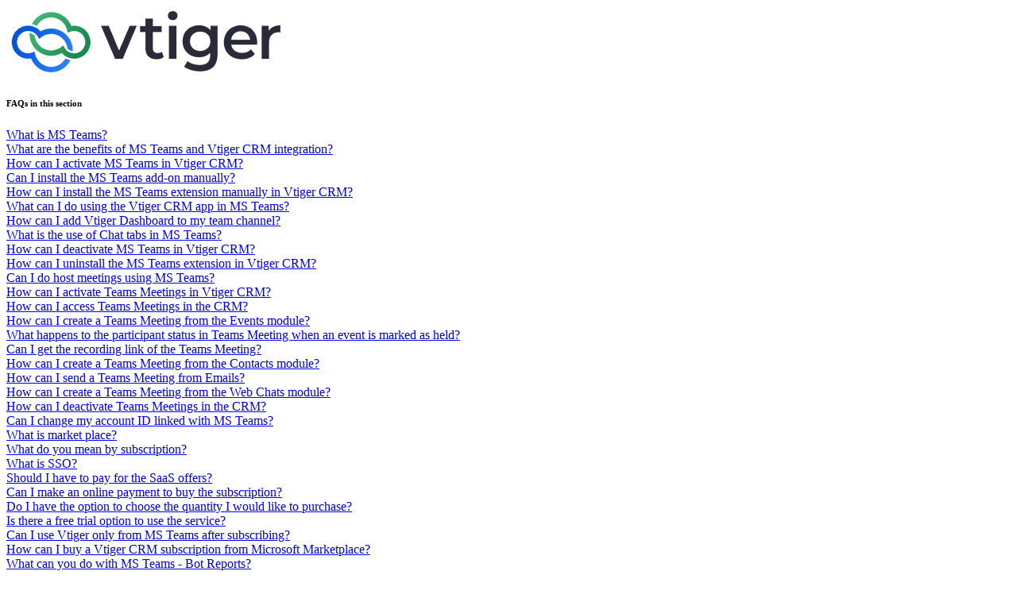

--- FILE ---
content_type: text/html;charset=utf-8
request_url: https://help.vtiger.com/faq/154456004-What-do-you-mean-by-SaaS?
body_size: 2245
content:
<!doctype>
<html>
	<head>
		<meta http-equiv="Content-Type" content="text/html" charset="UTF-8">
		<meta name="Language" content="english">
		<meta name="viewport" content="width=device-width, initial-scale=1.0">
					<link rel="icon" href="https://help.vtiger.com/Images.php?type=favicon">
												<title>What do you mean by SaaS? | Knowledge Base</title>
	</head>
	<body>
		    <div>
		<div>
			<a href="https://help.vtiger.com/">
									<img src="https://help.vtiger.com/Images.php?type=company_logo">
							</a>
		</div>
					<div>
				<h6>FAQs in this section</h6>
				<div>
																		<div>
								<a href="https://help.vtiger.com/faq/149850335-What-is-MS-Teams?">What is MS Teams?</a>
							</div>
																								<div>
								<a href="https://help.vtiger.com/faq/149850378-What-are-the-benefits-of-MS-Teams-and-Vtiger-CRM-integration?">What are the benefits of MS Teams and Vtiger CRM integration?</a>
							</div>
																								<div>
								<a href="https://help.vtiger.com/faq/149850387-How-can-I-activate-MS-Teams-in-Vtiger-CRM?">How can I activate MS Teams in Vtiger CRM?</a>
							</div>
																								<div>
								<a href="https://help.vtiger.com/faq/149850403-Can-I-install-the-MS-Teams-add-on-manually?">Can I install the MS Teams add-on manually?</a>
							</div>
																								<div>
								<a href="https://help.vtiger.com/faq/149850443-How-can-I-install-the-MS-Teams-extension-manually-in-Vtiger-CRM?">How can I install the MS Teams extension manually in Vtiger CRM?</a>
							</div>
																								<div>
								<a href="https://help.vtiger.com/faq/149850461-What-can-I-do-using-the-Vtiger-CRM-app-in-MS-Teams?">What can I do using the Vtiger CRM app in MS Teams?</a>
							</div>
																								<div>
								<a href="https://help.vtiger.com/faq/149850465-How-can-I-add-Vtiger-Dashboard-to-my-team-channel?">How can I add Vtiger Dashboard to my team channel?</a>
							</div>
																								<div>
								<a href="https://help.vtiger.com/faq/149850475-What-is-the-use-of-Chat-tabs-in-MS-Teams?">What is the use of Chat tabs in MS Teams?</a>
							</div>
																								<div>
								<a href="https://help.vtiger.com/faq/149850484-How-can-I-deactivate-MS-Teams-in-Vtiger-CRM?">How can I deactivate MS Teams in Vtiger CRM?</a>
							</div>
																								<div>
								<a href="https://help.vtiger.com/faq/149850511-How-can-I-uninstall-the-MS-Teams-extension-in-Vtiger-CRM?">How can I uninstall the MS Teams extension in Vtiger CRM?</a>
							</div>
																								<div>
								<a href="https://help.vtiger.com/faq/149850585-Can-I-do-host-meetings-using-MS-Teams?">Can I do host meetings using MS Teams?</a>
							</div>
																								<div>
								<a href="https://help.vtiger.com/faq/149850588-How-can-I-activate-Teams-Meetings-in-Vtiger-CRM?">How can I activate Teams Meetings in Vtiger CRM?</a>
							</div>
																								<div>
								<a href="https://help.vtiger.com/faq/149850600-How-can-I-access-Teams-Meetings-in-the-CRM?">How can I access Teams Meetings in the CRM?</a>
							</div>
																								<div>
								<a href="https://help.vtiger.com/faq/149850751-How-can-I-create-a-Teams-Meeting-from-the-Events-module?">How can I create a Teams Meeting from the Events module?</a>
							</div>
																								<div>
								<a href="https://help.vtiger.com/faq/149851232-What-happens-to-the-participant-status-in-Teams-Meeting-when-an-event-is-marked-as-held?">What happens to the participant status in Teams Meeting when an event is marked as held?</a>
							</div>
																								<div>
								<a href="https://help.vtiger.com/faq/149851238-Can-I-get-the-recording-link-of-the-Teams-Meeting?">Can I get the recording link of the Teams Meeting?</a>
							</div>
																								<div>
								<a href="https://help.vtiger.com/faq/149851245-How-can-I-create-a-Teams-Meeting-from-the-Contacts-module?">How can I create a Teams Meeting from the Contacts module?</a>
							</div>
																								<div>
								<a href="https://help.vtiger.com/faq/149851254-How-can-I-send-a-Teams-Meeting-from-Emails?">How can I send a Teams Meeting from Emails?</a>
							</div>
																								<div>
								<a href="https://help.vtiger.com/faq/149851263-How-can-I-create-a-Teams-Meeting-from-the-Web-Chats-module?">How can I create a Teams Meeting from the Web Chats module?</a>
							</div>
																								<div>
								<a href="https://help.vtiger.com/faq/149851286-How-can-I-deactivate-Teams-Meetings-in-the-CRM?">How can I deactivate Teams Meetings in the CRM?</a>
							</div>
																								<div>
								<a href="https://help.vtiger.com/faq/151815182-Can-I-change-my-account-ID-linked-with-MS-Teams?">Can I change my account ID linked with MS Teams?</a>
							</div>
																								<div>
								<a href="https://help.vtiger.com/faq/154456360-What-is-market-place?">What is market place?</a>
							</div>
																								<div>
								<a href="https://help.vtiger.com/faq/154456368-What-do-you-mean-by-subscription?">What do you mean by subscription?</a>
							</div>
																								<div>
								<a href="https://help.vtiger.com/faq/154456375-What-is-SSO?">What is SSO?</a>
							</div>
																								<div>
								<a href="https://help.vtiger.com/faq/154456429-Should-I-have-to-pay-for-the-SaaS-offers?">Should I have to pay for the SaaS offers?</a>
							</div>
																								<div>
								<a href="https://help.vtiger.com/faq/154456541-Can-I-make-an-online-payment-to-buy-the-subscription?">Can I make an online payment to buy the subscription?</a>
							</div>
																								<div>
								<a href="https://help.vtiger.com/faq/154456556-Do-I-have-the-option-to-choose-the-quantity-I-would-like-to-purchase?">Do I have the option to choose the quantity I would like to purchase?</a>
							</div>
																								<div>
								<a href="https://help.vtiger.com/faq/154456575-Is-there-a-free-trial-option-to-use-the-service?">Is there a free trial option to use the service?</a>
							</div>
																								<div>
								<a href="https://help.vtiger.com/faq/154456580-Can-I-use-Vtiger-only-from-MS-Teams-after-subscribing?">Can I use Vtiger only from MS Teams after subscribing?</a>
							</div>
																								<div>
								<a href="https://help.vtiger.com/faq/154456583-How-can-I-buy-a-Vtiger-CRM-subscription-from-Microsoft-Marketplace?">How can I buy a Vtiger CRM subscription from Microsoft Marketplace?</a>
							</div>
																								<div>
								<a href="https://help.vtiger.com/faq/155868568-What-can-you-do-with-MS-Teams---Bot-Reports?">What can you do with MS Teams - Bot Reports?</a>
							</div>
																								<div>
								<a href="https://help.vtiger.com/faq/163581055-Can-I-use-a-personal-Microsoft-account-for-Teams-integration-in-Vtiger-CRM?">Can I use a personal Microsoft account for Teams integration in Vtiger CRM?</a>
							</div>
																								<div>
								<a href="https://help.vtiger.com/faq/163581225-How-do-I-send-a-Teams-meeting-link-from-Live-Chat?">How do I send a Teams meeting link from Live Chat?</a>
							</div>
																								<div>
								<a href="https://help.vtiger.com/faq/163581273-How-do-I-revoke-access-to-Microsoft-Teams-from-Vtiger-CRM?">How do I revoke access to Microsoft Teams from Vtiger CRM?</a>
							</div>
																								<div>
								<a href="https://help.vtiger.com/faq/163581320-Why-do-I-get-a-Microsoft-Teams-authentication-error-in-Vtiger-CRM?">Why do I get a Microsoft Teams authentication error in Vtiger CRM?</a>
							</div>
																								<div>
								<a href="https://help.vtiger.com/faq/163620707-What-are-the-requirements-to-use-Vtiger-CRM-in-Microsoft-Teams?">What are the requirements to use Vtiger CRM in Microsoft Teams?</a>
							</div>
																								<div>
								<a href="https://help.vtiger.com/faq/163620792-How-do-I-install-Vtiger-CRM-in-Microsoft-Teams?">How do I install Vtiger CRM in Microsoft Teams?</a>
							</div>
																								<div>
								<a href="https://help.vtiger.com/faq/163620859-How-do-I-sign-up-for-Vtiger-CRM-from-Microsoft-Teams?">How do I sign up for Vtiger CRM from Microsoft Teams?</a>
							</div>
																								<div>
								<a href="https://help.vtiger.com/faq/163620910-How-do-I-get-CRM-alerts-and-notifications-in-Microsoft-Teams?">How do I get CRM alerts and notifications in Microsoft Teams?</a>
							</div>
																								<div>
								<a href="https://help.vtiger.com/faq/163621020-How-do-I-uninstall-the-Vtiger-CRM-from-Microsoft-Teams?">How do I uninstall the Vtiger CRM from Microsoft Teams?</a>
							</div>
																								<div>
								<a href="https://help.vtiger.com/faq/163621123-How-do-I-share-Vtiger-CRM-records-in-a-Microsoft-Teams-conversation?">How do I share Vtiger CRM records in a Microsoft Teams conversation?</a>
							</div>
																								<div>
								<a href="https://help.vtiger.com/faq/163621137-How-do-I-use-Vtiger-CRM-in-Microsoft-Teams?">How do I use Vtiger CRM in Microsoft Teams?</a>
							</div>
																								<div>
								<a href="https://help.vtiger.com/faq/163621165-How-do-I-add-a-Vtiger-CRM-module-to-a-Teams-Channel-in-Microsoft-Teams?">How do I add a Vtiger CRM module to a Teams Channel in Microsoft Teams?</a>
							</div>
															</div>
			</div>
				<div>
			<div>
				<h1>What do you mean by SaaS?</h1>
			</div>
			<div><span style="line-height:1.38;"><b id="docs-internal-guid-6cd63bbd-7fff-451d-4d75-e27114322971" style="font-weight:normal;"><span style="font-size:11pt;"><span style="font-family:Poppins, sans-serif;"><span style="color:#434343;"><span style="background-color:#ffffff;"><span style="font-weight:400;"><span style="font-style:normal;"><span style="font-variant:normal;"><span style="text-decoration:none;"><span style="vertical-align:baseline;"><span style="white-space:pre-wrap;">The full form of SaaS is Software-as-a-service. It is a software delivery method that helps access software services online with the help of a subscription.</span></span></span></span></span></span></span></span></span></span></b></span><br /><br /> </div>
		</div>
    </div>
					<div>
															<span>
							<a href="https://www.vtiger.com" target="_blank">Home</a>
						</span>
											<span>
							<a href="https://www.vtiger.com/policy-legal-center/privacy-policy/" target="_blank">Privacy Policy</a>
						</span>
											<span>
							<a href="https://www.vtiger.com/policy-legal-center/terms-of-service/" target="_blank">Terms of Service</a>
						</span>
											<span>
							<a href="https://www.vtiger.com/security-center/" target="_blank">Security Center</a>
						</span>
											<span>
							<a href="https://www.vtiger.com/policy-legal-center/" target="_blank">Policy & Legal Center</a>
						</span>
											<span>
							<a href="https://www.vtiger.com/contact-us/" target="_blank">Contact Us</a>
						</span>
												</div>
			<div>
									<span>© Copyright 2025 Vtiger. All rights reserved.</span>
							</div>
			<div>
				Powered by&nbsp;<a href="https://www.vtiger.com" target="_blank">Vtiger</a>
			</div>
			<div>
									<a href="http://www.facebook.com/vtiger" target="_blank">Facebook</a>
													<a href="http://www.twitter.com/vtigercrm" target="_blank">Twitter</a>
													<a href="http://www.linkedin.com/company/vtiger" target="_blank">Linkedin</a>
													<a href="http://www.youtube.com/vtigercrm" target="_blank">Youtube</a>
							</div>
			</body>
</html>